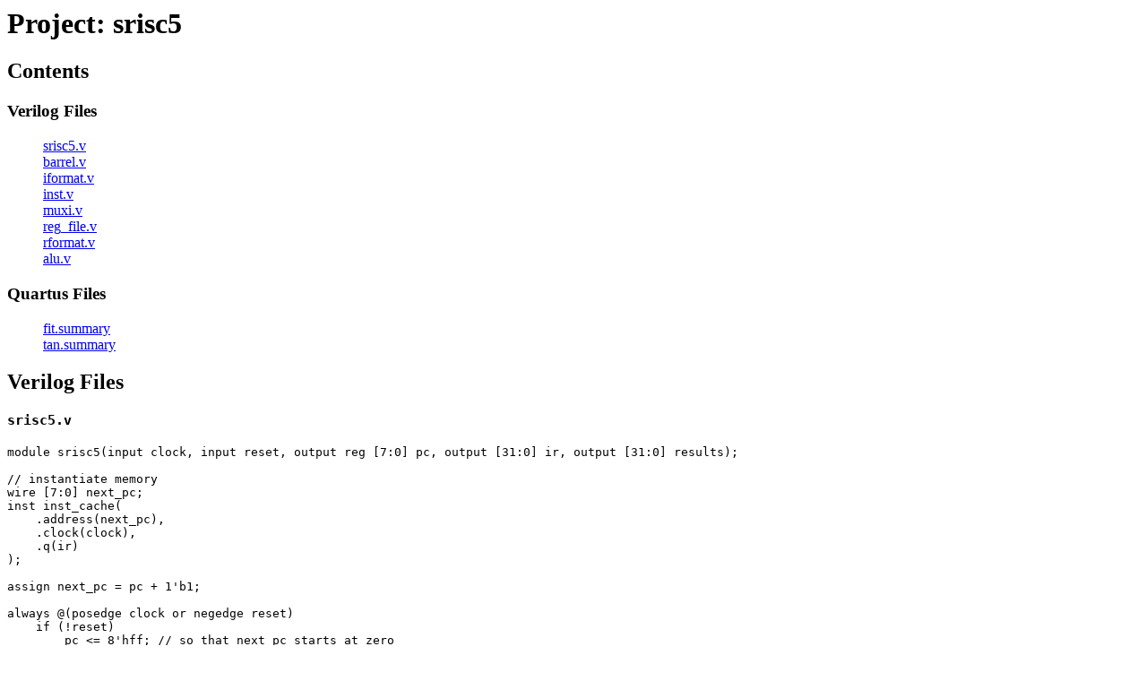

--- FILE ---
content_type: text/html
request_url: https://johnloomis.org/srisc/srisc5/srisc5.qdoc.html
body_size: 5613
content:
<html>
<head>
<title>srisc5</title>
</head>
<body>
<h1>Project: srisc5</h1>

<h2>Contents</h2>
   
<h3>Verilog Files</h3>

<dir>
<a href="#srisc5.v">srisc5.v</a><br>
<a href="#barrel.v">barrel.v</a><br>
<a href="#iformat.v">iformat.v</a><br>
<a href="#inst.v">inst.v</a><br>
<a href="#muxi.v">muxi.v</a><br>
<a href="#reg_file.v">reg_file.v</a><br>
<a href="#rformat.v">rformat.v</a><br>
<a href="#alu.v">alu.v</a><br>

</dir>


<h3>Quartus Files</h3>
<dir>
<a href="#fit.summary">fit.summary</a><br>
<a href="#tan.summary">tan.summary</a><br>

</dir>

<h2>Verilog Files</h2>

<a name="srisc5.v">

<h3><code>srisc5.v</code></h3>
<p><pre>
module srisc5(input clock, input reset, output reg [7:0] pc, output [31:0] ir, output [31:0] results);

// instantiate memory
wire [7:0] next_pc;
inst inst_cache(
    .address(next_pc),
    .clock(clock),
    .q(ir)
);

assign next_pc = pc + 1'b1;

always @(posedge clock or negedge reset)
    if (!reset) 
        pc &lt;= 8'hff; // so that next_pc starts at zero
    else 
        pc &lt;= next_pc;

// Instantiate register file

wire [31:0] da, db;
reg  [31:0] dc;
wire [4:0] ra, rb, rc;
wire write_enable;

reg_file regs(
    .clock(clock),
    .reset(reset),
    .da(da),
    .db(db),
    .dc(dc),
    .ra(ra),
    .rb(rb),
    .rc(rc),
    .write_enable(write_enable)
    );

// decode instruction

wire [5:0] op, opx;
wire [31:0] immedse;
wire [4:0] shf;
assign op = ir[5:0];
assign ra = ir[31:27];
assign rb = ir[26:22];
assign opx = ir[16:11];
assign shf = ir[10:6];
assign immedse = {(ir[21]?16'hffff:16'h0000),ir[21:6]};

wire iflag;
assign iflag = (op!=6'h3a);
assign rc = (iflag? rb: ir[21:17]);

//--------------------------------------------------------
// instantiate r-format control unit
wire [5:0] rcontrol;
rformat unit1(
    .opx(opx),
    .control(rcontrol)
    );
    
// instantiate i-format control unit
wire [5:0] icontrol;
wire [1:0] muxc;
iformat unit2(
    .op(op),
    .control(icontrol),
    .muxc(muxc)
    );

wire [5:0] control = (iflag? icontrol: rcontrol);

//----------------------------------------------------------
// instantiate immediate/b-data multiplexer

wire [31:0] dmuxi; // muxi output
wire [1:0] muxi_control  = (iflag? muxc: 2'b00);
muxi mux1(
    .dst(dmuxi),
    .b(db),
    .immedse(immedse),
    .control(muxi_control)
    );
//----------------------------------------------------------
// instantiate ALU

wire [31:0] dc1; // alu output
wire [2:0] alu_control = (control[4:3]==(2'b01)? {1'b0,control[2],1'b1}: control[2:0]);

wire zero, neg, ovfl;

alu my_alu(
    .a(da),
    .b(dmuxi),
    .control(alu_control),
    .c(dc1),
    .zero(zero),
    .neg(neg),
    .ovfl(ovfl)
    );
//----------------------------------------------------------
// instantiate barrel shifter
wire [4:0] shift = (control[3]? shf: db[4:0]);
wire [31:0] dc2;

barrel brl(
    .inp(da),
    .control(control[2:0]),
    .shift(shift),
    .out(dc2)
    );
    
//----------------------------------------------------------
// include logic for compare operations
wire cmp = (control[1]? neg: zero)^control[0];


//----------------------------------------------------------
// instantiate dc-bus multiplexer
wire [2:0] muxd = control[5:3];

always
case(muxd[1:0])
    2'b00: dc &lt;= dc1;
    2'b01: dc &lt;= {31'h00000000,cmp};
    2'b10: dc &lt;= dc2;
    2'b11: dc &lt;= dc2;
    default: dc &lt;= 32'h00000000;
endcase

assign write_enable = 1'b1;
assign results = dc; // also send output outside the module for display

endmodule
</pre>
<a name="barrel.v">

<h3><code>barrel.v</code></h3>
<p><pre>
/*
*     control
*      000  sll  shift left logical
*      001  srl  shift right logical
*      011  sra  shift right arithmetic
*      100  rol  rotate left
*      101  ror  rotate right
*/

module barrel(inp,control,shift,out);
input [31:0] inp;
input [2:0] control;
input [4:0] shift;
output [31:0] out;
reg [31:0] bit4,bit3,bit2,bit1,out;

parameter sll = 3'b000,
      srl = 3'b001,
      sra = 3'b011,
      rol = 3'b100,
      ror = 3'b101;

// bit 4 (16)
always
    if (shift[4])
    case (control)
    sll: bit4 = {inp[15:0],16'h0000};
    srl: bit4 = {16'h0000,inp[31:16]};
    sra: bit4 = {(inp[31]? 16'hFFFF: 16'h0000),inp[31:16]};
    rol: bit4 = {inp[15:0],inp[31:16]};
    ror: bit4 = {inp[15:0],inp[31:16]};
    default: bit4 = inp;
    endcase
    else bit4=inp;
        
// bit 3 (8)
always
    if (shift[3])
    case (control)
    sll: bit3 = {bit4[23:0],8'h00};
    srl: bit3 = {8'h00,bit4[31:8]};
    sra: bit3 = {(bit4[31]? 8'hFF: 8'h00),bit4[31:8]};
    rol: bit3 = {bit4[23:0],bit4[31:24]};
    ror: bit3 = {bit4[7:0],bit4[31:8]};
    default: bit3 = bit4;
    endcase
    else bit3 = bit4;

// bit 2 (4)
always
    if (shift[2])
    case (control)
    sll: bit2 = {bit3[27:0],4'h0};
    srl: bit2 = {4'h0,bit3[31:4]};
    sra: bit2 = {(bit3[31]? 4'hf: 4'h0),bit3[31:4]};
    rol: bit2 = { bit3[27:0],bit3[31:28]};
    ror: bit2 = { bit3[3:0],bit3[31:4]};
    default: bit2 = bit3;
    endcase
    else bit2 = bit3;

// bit 1 (2)
always
    if (shift[1])
    case (control)
    sll: bit1 = {bit2[29:0],2'b00};
    srl: bit1 = {2'b00,bit2[31:2]};
    sra: bit1 = {(bit2[31]? 2'b11: 2'b00),bit2[31:2]};
    rol: bit1 = {bit2[29:0],bit2[31:30]};
    ror: bit1 = {bit2[1:0],bit2[31:2]};
    default: bit1 = bit2;
    endcase
    else bit1 = bit2;

// bit 0 (1)
always
    if (shift[0])
    case (control)
    sll: out = {bit1[30:0],1'b0};
    srl: out = {1'b0,bit1[31:1]};
    sra: out = {bit1[31],bit1[31:1]};
    rol: out = {bit1[30:0],bit1[31]};
    ror: out = {bit1[0],bit1[31:1]};
    default: out = bit1;
    endcase
    else out = bit1;

endmodule</pre>
<a name="iformat.v">

<h3><code>iformat.v</code></h3>
<p><pre>
module iformat(op,control,muxc,branch);
input [5:0] op;
output [5:0] control;
output [1:0] muxc;
output branch;

reg [5:0] control;
reg [1:0] muxc;

always
    case (op)
    6'h00: // call
    begin
        control &lt;= 6'h28;
        muxc &lt;= 2'b00;
    end
    6'h04: 
    begin
        control &lt;= 6'h00; // addi
        muxc &lt;= 2'b01; // se 
    end
    6'h06: // br
    begin
        control &lt;= 6'h08;
        muxc &lt;= 2'b00;
    end
    6'h08:
    begin
        control &lt;= 6'h0b; // cmpgei
        muxc &lt;= 2'b01;
    end
    6'h0c: 
    begin
        control &lt;= 6'h04; // andi
        muxc &lt;= 2'b10;
    end
    6'h0e: // bge
    begin
        control &lt;= 6'h0b;
        muxc &lt;= 2'b00;
    end
    6'h10:
    begin
        control &lt;= 6'h0a; // cmplti
        muxc &lt;= 2'b01;
    end
    6'h14: 
    begin
        control &lt;= 6'h05; // ori
        muxc &lt;= 2'b10;
    end
    6'h16: // blt
    begin
        control &lt;= 6'h0a;
        muxc &lt;= 2'b00;
    end
    6'h18:
    begin
        control &lt;= 6'h09; // cmpnei
        muxc &lt;= 2'b01;
    end
    6'h1c: 
    begin 
        control &lt;= 6'h06; // xori
        muxc &lt;= 2'b10;
    end
    6'h1e:
    begin
        control &lt;= 6'h09; // bne
        muxc &lt;= 2'b00;
    end
    6'h20:
    begin
        control &lt;= 6'h08; // cmpeqi
        muxc &lt;= 2'b01;
    end
    6'h26:
    begin
        control &lt;= 6'h08; // beq
        muxc &lt;= 2'b00;
    end
    6'h28:
    begin
        control &lt;= 6'h0f; // cmpgeui
        muxc &lt;= 2'b01;
    end
    6'h2c: 
    begin
        control &lt;= 6'h04; // andhi
        muxc &lt;= 2'b11; // hi
    end
    6'h2e:
    begin
        control &lt;= 6'h0f; // bgeu
        muxc &lt;= 2'b00;
    end
    6'h30:
    begin
        control &lt;= 6'h0e; // cmpltu
        muxc &lt;= 2'b01;
    end
    6'h34: 
    begin
        control &lt;= 6'h05; // orhi
        muxc &lt;= 2'b11; // hi
    end
    6'h36:
    begin
        control &lt;= 6'h0e; // bltu
        muxc &lt;= 2'b00;
    end
    6'h3c:
    begin 
        control &lt;= 6'h06; // xorhi
        muxc &lt;= 2'b11; // hi
    end
    default: 
    begin
        control &lt;= 6'h00;
        muxc &lt;= 2'b00; // nop
    end
    endcase

    assign branch = (control[5:3]==3'b001)&amp;(!muxc[0]);
    
endmodule</pre>
<a name="inst.v">

<h3><code>inst.v</code></h3>
<p><pre>
// megafunction wizard: %ROM: 1-PORT%
// GENERATION: STANDARD
// VERSION: WM1.0
// MODULE: altsyncram 

// ============================================================
// File Name: inst.v
// Megafunction Name(s):
//             altsyncram
//
// Simulation Library Files(s):
//             altera_mf
// ============================================================
// ************************************************************
// THIS IS A WIZARD-GENERATED FILE. DO NOT EDIT THIS FILE!
//
// 7.2 Build 175 11/20/2007 SP 1 SJ Web Edition
// ************************************************************


//Copyright (C) 1991-2007 Altera Corporation
//Your use of Altera Corporation's design tools, logic functions 
//and other software and tools, and its AMPP partner logic 
//functions, and any output files from any of the foregoing 
//(including device programming or simulation files), and any 
//associated documentation or information are expressly subject 
//to the terms and conditions of the Altera Program License 
//Subscription Agreement, Altera MegaCore Function License 
//Agreement, or other applicable license agreement, including, 
//without limitation, that your use is for the sole purpose of 
//programming logic devices manufactured by Altera and sold by 
//Altera or its authorized distributors.  Please refer to the 
//applicable agreement for further details.


// synopsys translate_off
`timescale 1 ps / 1 ps
// synopsys translate_on
module inst (
    address,
    clock,
    q);

    input    [7:0]  address;
    input      clock;
    output    [31:0]  q;

    wire [31:0] sub_wire0;
    wire [31:0] q = sub_wire0[31:0];

    altsyncram    altsyncram_component (
                .clock0 (clock),
                .address_a (address),
                .q_a (sub_wire0),
                .aclr0 (1'b0),
                .aclr1 (1'b0),
                .address_b (1'b1),
                .addressstall_a (1'b0),
                .addressstall_b (1'b0),
                .byteena_a (1'b1),
                .byteena_b (1'b1),
                .clock1 (1'b1),
                .clocken0 (1'b1),
                .clocken1 (1'b1),
                .clocken2 (1'b1),
                .clocken3 (1'b1),
                .data_a ({32{1'b1}}),
                .data_b (1'b1),
                .eccstatus (),
                .q_b (),
                .rden_a (1'b1),
                .rden_b (1'b1),
                .wren_a (1'b0),
                .wren_b (1'b0));
    defparam
        altsyncram_component.clock_enable_input_a = "BYPASS",
        altsyncram_component.clock_enable_output_a = "BYPASS",
        altsyncram_component.init_file = "isa3.mif",
        altsyncram_component.intended_device_family = "Cyclone II",
        altsyncram_component.lpm_hint = "ENABLE_RUNTIME_MOD=NO",
        altsyncram_component.lpm_type = "altsyncram",
        altsyncram_component.numwords_a = 256,
        altsyncram_component.operation_mode = "ROM",
        altsyncram_component.outdata_aclr_a = "NONE",
        altsyncram_component.outdata_reg_a = "UNREGISTERED",
        altsyncram_component.widthad_a = 8,
        altsyncram_component.width_a = 32,
        altsyncram_component.width_byteena_a = 1;


endmodule

// ============================================================
// CNX file retrieval info
// ============================================================
// Retrieval info: PRIVATE: ADDRESSSTALL_A NUMERIC "0"
// Retrieval info: PRIVATE: AclrAddr NUMERIC "0"
// Retrieval info: PRIVATE: AclrByte NUMERIC "0"
// Retrieval info: PRIVATE: AclrOutput NUMERIC "0"
// Retrieval info: PRIVATE: BYTE_ENABLE NUMERIC "0"
// Retrieval info: PRIVATE: BYTE_SIZE NUMERIC "8"
// Retrieval info: PRIVATE: BlankMemory NUMERIC "0"
// Retrieval info: PRIVATE: CLOCK_ENABLE_INPUT_A NUMERIC "0"
// Retrieval info: PRIVATE: CLOCK_ENABLE_OUTPUT_A NUMERIC "0"
// Retrieval info: PRIVATE: Clken NUMERIC "0"
// Retrieval info: PRIVATE: IMPLEMENT_IN_LES NUMERIC "0"
// Retrieval info: PRIVATE: INIT_FILE_LAYOUT STRING "PORT_A"
// Retrieval info: PRIVATE: INIT_TO_SIM_X NUMERIC "0"
// Retrieval info: PRIVATE: INTENDED_DEVICE_FAMILY STRING "Cyclone II"
// Retrieval info: PRIVATE: JTAG_ENABLED NUMERIC "0"
// Retrieval info: PRIVATE: JTAG_ID STRING "NONE"
// Retrieval info: PRIVATE: MAXIMUM_DEPTH NUMERIC "0"
// Retrieval info: PRIVATE: MIFfilename STRING "isa3.mif"
// Retrieval info: PRIVATE: NUMWORDS_A NUMERIC "256"
// Retrieval info: PRIVATE: RAM_BLOCK_TYPE NUMERIC "0"
// Retrieval info: PRIVATE: RegAddr NUMERIC "1"
// Retrieval info: PRIVATE: RegOutput NUMERIC "0"
// Retrieval info: PRIVATE: SYNTH_WRAPPER_GEN_POSTFIX STRING "0"
// Retrieval info: PRIVATE: SingleClock NUMERIC "1"
// Retrieval info: PRIVATE: UseDQRAM NUMERIC "0"
// Retrieval info: PRIVATE: WidthAddr NUMERIC "8"
// Retrieval info: PRIVATE: WidthData NUMERIC "32"
// Retrieval info: PRIVATE: rden NUMERIC "0"
// Retrieval info: CONSTANT: CLOCK_ENABLE_INPUT_A STRING "BYPASS"
// Retrieval info: CONSTANT: CLOCK_ENABLE_OUTPUT_A STRING "BYPASS"
// Retrieval info: CONSTANT: INIT_FILE STRING "isa1.mif"
// Retrieval info: CONSTANT: INTENDED_DEVICE_FAMILY STRING "Cyclone II"
// Retrieval info: CONSTANT: LPM_HINT STRING "ENABLE_RUNTIME_MOD=NO"
// Retrieval info: CONSTANT: LPM_TYPE STRING "altsyncram"
// Retrieval info: CONSTANT: NUMWORDS_A NUMERIC "256"
// Retrieval info: CONSTANT: OPERATION_MODE STRING "ROM"
// Retrieval info: CONSTANT: OUTDATA_ACLR_A STRING "NONE"
// Retrieval info: CONSTANT: OUTDATA_REG_A STRING "UNREGISTERED"
// Retrieval info: CONSTANT: WIDTHAD_A NUMERIC "8"
// Retrieval info: CONSTANT: WIDTH_A NUMERIC "32"
// Retrieval info: CONSTANT: WIDTH_BYTEENA_A NUMERIC "1"
// Retrieval info: USED_PORT: address 0 0 8 0 INPUT NODEFVAL address[7..0]
// Retrieval info: USED_PORT: clock 0 0 0 0 INPUT NODEFVAL clock
// Retrieval info: USED_PORT: q 0 0 32 0 OUTPUT NODEFVAL q[31..0]
// Retrieval info: CONNECT: @address_a 0 0 8 0 address 0 0 8 0
// Retrieval info: CONNECT: q 0 0 32 0 @q_a 0 0 32 0
// Retrieval info: CONNECT: @clock0 0 0 0 0 clock 0 0 0 0
// Retrieval info: LIBRARY: altera_mf altera_mf.altera_mf_components.all
// Retrieval info: GEN_FILE: TYPE_NORMAL inst.v TRUE
// Retrieval info: GEN_FILE: TYPE_NORMAL inst.inc FALSE
// Retrieval info: GEN_FILE: TYPE_NORMAL inst.cmp FALSE
// Retrieval info: GEN_FILE: TYPE_NORMAL inst.bsf FALSE
// Retrieval info: GEN_FILE: TYPE_NORMAL inst_inst.v FALSE
// Retrieval info: GEN_FILE: TYPE_NORMAL inst_bb.v TRUE
// Retrieval info: GEN_FILE: TYPE_NORMAL inst_waveforms.html TRUE
// Retrieval info: GEN_FILE: TYPE_NORMAL inst_wave*.jpg FALSE
// Retrieval info: LIB_FILE: altera_mf
</pre>
<a name="muxi.v">

<h3><code>muxi.v</code></h3>
<p><pre>
/*
*   control:
*    00  b
*    01  immedse, (immed sign-extended)
*    10  {16'h0000, immed} (not sign-extended)
*    11  {immed, 16'h0000}
*/
module muxi(dst,b,immedse,control);
parameter BITS = 32;
input [BITS-1:0] b, immedse;
input [1:0] control;
output [BITS-1:0] dst;

reg [BITS-1:0] dst;

always
    case (control)
    2'b00: dst = b;
    2'b01: dst = immedse;
    2'b10: dst = {16'h0000, immedse[15:0]};
    2'b11: dst = {immedse[15:0],16'h0000};
    endcase
endmodule</pre>
<a name="reg_file.v">

<h3><code>reg_file.v</code></h3>
<p><pre>
module reg_file(clock,reset,da,db,dc,ra,rb,rc,write_enable);
parameter BITS = 32;
input [BITS-1:0] dc;
output [BITS-1:0] da,db;
input [4:0] ra,rb,rc;
input clock, write_enable, reset;
reg [BITS-1:0] r[1:31];
integer i;

always @(posedge clock or negedge reset)
begin
    if (!reset)
        for (i=1; i&lt;32; i=i+1) r[i] = 0;
    else if (write_enable &amp;&amp; rc) r[rc] = dc;
end

assign da = (ra? r[ra]: 0);
assign db = (rb? r[rb]: 0);

endmodule            </pre>
<a name="rformat.v">

<h3><code>rformat.v</code></h3>
<p><pre>
/*
*    control[5:3]                control[2:0]
*    000  alu operation          000    add (signed)        sll
*    001  compare                001    subtract (signed)   srl
*    010  shift                  010    add (unsigned)
*    011  shift immediate        011    subtract (unsigned) sra
*                                100    and                 rol
*    control[1:0]                 101    or                  ror
*     00  ==                     110    xor
*     01  !=                     111    nor
*     10  &lt;
*     11  &gt;=
*     control[2]                 control[5:3]
*        0  signed               100 load data
*        1  unsigned             101 nextpc
*                                110   nop,  jr (jmp, ret)
*                                111 nextpc, jr (callr)
*/

module rformat(opx,control);
input [5:0] opx;
output [5:0] control;

reg [5:0] control;

always
    case (opx)
    6'h02: control = 6'h1c; // roli
    6'h03: control = 6'h14; // rol
    6'h05: control = 6'h30; // ret
    6'h06: control = 6'h07; // nor
    6'h08: control = 6'h0b; // cmpge
    6'h0b: control = 6'h15; // ror
    6'h0d: control = 6'h30; // jmp
    6'h0e: control = 6'h04; // and
    6'h10: control = 6'h0a; // cmplt
    6'h12: control = 6'h18; // slli
    6'h13: control = 6'h10; // sll
    6'h16: control = 6'h05; // or
    6'h18: control = 6'h09; // cmpne
    6'h1a: control = 6'h19; // srli
    6'h1b: control = 6'h11; // srl
    6'h1c: control = 6'h28; // nextpc
    6'h1d: control = 6'h38; // callr
    6'h1e: control = 6'h06; // xor
    6'h20: control = 6'h08; // cmpeq
    6'h28: control = 6'h0f; // cmpgeu
    6'h30: control = 6'h0e; // cmpltu
    6'h31: control = 6'h00; // add
    6'h39: control = 6'h01; // sub
    6'h3a: control = 6'h1b; // srai
    6'h3b: control = 6'h13; // sra
    default: control = 6'h00;
    endcase
    
endmodule</pre>
<a name="alu.v">

<h3><code>alu.v</code></h3>
<p><pre>
/*
*   control:
*    000  add, signed
*    001  subtract, signed
*    010  add, unsigned
*    011  subtract, unsigned
* --------------------------------------------
*    100  AND
*    101  OR
*    110  XOR
*    111  NOR
*/  
module alu(a,b,control,c,zero,neg,ovfl);
parameter BITS = 32;
input [BITS-1:0] a, b;
input [2:0] control;
output [BITS-1:0] c;
output zero, neg, ovfl;

wire subtract;
assign subtract = control[0];

// add-subtract unit
wire [BITS-1:0] sum;
wire [BITS-1:0] bn;
wire cin, cout;
assign cin = subtract;
assign bn = (subtract? ~b: b);
assign {cout, sum} = a+bn+cin;

// logic unit
reg [BITS-1:0] out;
always
    case (control[1:0])
    2'b00: out = a&amp;b;
    2'b01: out = a|b;
    2'b10: out = a^b;
    2'b11: out = ~(a|b);
    endcase

wire zero, sgn, unsgn;
assign zero = ~(|sum);
assign sgn  = (sum[BITS-1]? (~a[BITS-1])&amp;(~bn[BITS-1]): a[BITS-1]&amp;bn[BITS-1] );
assign unsgn = cout^subtract;
assign ovfl = (control[1]? unsgn: sgn);
assign neg = (control[1]? unsgn: sum[BITS-1]);

assign c = (control[2]? out: sum);

endmodule
</pre>


<h2>Quartus Compilation Summary</h2>

<a name="fit.summary">

<h3><code>fit.summary</code></h3>
<p><pre>
Fitter Status : Successful - Fri Feb 15 16:04:04 2008
Quartus II Version : 7.2 Build 175 11/20/2007 SP 1 SJ Web Edition
Revision Name : srisc5
Top-level Entity Name : srisc5
Family : Cyclone II
Device : EP2C35F672C6
Timing Models : Final
Total logic elements : 2,069 / 33,216 ( 6 % )
    Total combinational functions : 2,047 / 33,216 ( 6 % )
    Dedicated logic registers : 1,000 / 33,216 ( 3 % )
Total registers : 1000
Total pins : 74 / 475 ( 16 % )
Total virtual pins : 0
Total memory bits : 8,192 / 483,840 ( 2 % )
Embedded Multiplier 9-bit elements : 0 / 70 ( 0 % )
Total PLLs : 0 / 4 ( 0 % )
</pre>
<a name="tan.summary">

<h3><code>tan.summary</code></h3>
<p><pre>
--------------------------------------------------------------------------------------
Timing Analyzer Summary
--------------------------------------------------------------------------------------

Type           : Worst-case tco
Slack          : N/A
Required Time  : None
Actual Time    : 30.067 ns
From           : inst:inst_cache|altsyncram:altsyncram_component|altsyncram_8j71:auto_generated|ram_block1a18~porta_address_reg7
To             : results[28]
From Clock     : clock
To Clock       : --
Failed Paths   : 0

Type           : Clock Setup: 'clock'
Slack          : N/A
Required Time  : None
Actual Time    : 41.26 MHz ( period = 24.239 ns )
From           : inst:inst_cache|altsyncram:altsyncram_component|altsyncram_8j71:auto_generated|ram_block1a18~porta_address_reg7
To             : reg_file:regs|r[24][27]
From Clock     : clock
To Clock       : clock
Failed Paths   : 0

Type           : Total number of failed paths
Slack          : 
Required Time  : 
Actual Time    : 
From           : 
To             : 
From Clock     : 
To Clock       : 
Failed Paths   : 0

--------------------------------------------------------------------------------------

</pre>



<p><hr>

<p>Maintained by <a href="https://johnloomis.org"> John Loomis</a>, 
last updated <i>Fri Feb 15 16:08:43 2008</i></p>

</body>
<script>'undefined'=== typeof _trfq || (window._trfq = []);'undefined'=== typeof _trfd && (window._trfd=[]),_trfd.push({'tccl.baseHost':'secureserver.net'},{'ap':'cpbh-mt'},{'server':'p3plmcpnl495156'},{'dcenter':'p3'},{'cp_id':'6065615'},{'cp_cache':''},{'cp_cl':'8'}) // Monitoring performance to make your website faster. If you want to opt-out, please contact web hosting support.</script><script src='https://img1.wsimg.com/traffic-assets/js/tccl.min.js'></script></html>


